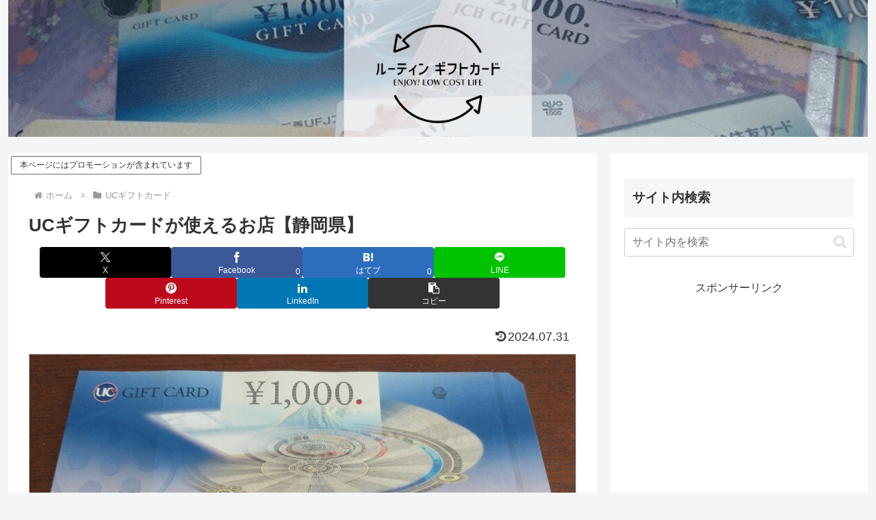

--- FILE ---
content_type: text/html; charset=utf-8
request_url: https://www.google.com/recaptcha/api2/anchor?ar=1&k=6LdV5PcoAAAAAFPe_wBLLJq3CiVoZ2DHMlL2X6SA&co=aHR0cHM6Ly9naWZ0Y2FyZC5lbmpveS1sY2wuY29tOjQ0Mw..&hl=en&v=N67nZn4AqZkNcbeMu4prBgzg&size=invisible&anchor-ms=20000&execute-ms=30000&cb=ac2wjeyrz9s6
body_size: 48925
content:
<!DOCTYPE HTML><html dir="ltr" lang="en"><head><meta http-equiv="Content-Type" content="text/html; charset=UTF-8">
<meta http-equiv="X-UA-Compatible" content="IE=edge">
<title>reCAPTCHA</title>
<style type="text/css">
/* cyrillic-ext */
@font-face {
  font-family: 'Roboto';
  font-style: normal;
  font-weight: 400;
  font-stretch: 100%;
  src: url(//fonts.gstatic.com/s/roboto/v48/KFO7CnqEu92Fr1ME7kSn66aGLdTylUAMa3GUBHMdazTgWw.woff2) format('woff2');
  unicode-range: U+0460-052F, U+1C80-1C8A, U+20B4, U+2DE0-2DFF, U+A640-A69F, U+FE2E-FE2F;
}
/* cyrillic */
@font-face {
  font-family: 'Roboto';
  font-style: normal;
  font-weight: 400;
  font-stretch: 100%;
  src: url(//fonts.gstatic.com/s/roboto/v48/KFO7CnqEu92Fr1ME7kSn66aGLdTylUAMa3iUBHMdazTgWw.woff2) format('woff2');
  unicode-range: U+0301, U+0400-045F, U+0490-0491, U+04B0-04B1, U+2116;
}
/* greek-ext */
@font-face {
  font-family: 'Roboto';
  font-style: normal;
  font-weight: 400;
  font-stretch: 100%;
  src: url(//fonts.gstatic.com/s/roboto/v48/KFO7CnqEu92Fr1ME7kSn66aGLdTylUAMa3CUBHMdazTgWw.woff2) format('woff2');
  unicode-range: U+1F00-1FFF;
}
/* greek */
@font-face {
  font-family: 'Roboto';
  font-style: normal;
  font-weight: 400;
  font-stretch: 100%;
  src: url(//fonts.gstatic.com/s/roboto/v48/KFO7CnqEu92Fr1ME7kSn66aGLdTylUAMa3-UBHMdazTgWw.woff2) format('woff2');
  unicode-range: U+0370-0377, U+037A-037F, U+0384-038A, U+038C, U+038E-03A1, U+03A3-03FF;
}
/* math */
@font-face {
  font-family: 'Roboto';
  font-style: normal;
  font-weight: 400;
  font-stretch: 100%;
  src: url(//fonts.gstatic.com/s/roboto/v48/KFO7CnqEu92Fr1ME7kSn66aGLdTylUAMawCUBHMdazTgWw.woff2) format('woff2');
  unicode-range: U+0302-0303, U+0305, U+0307-0308, U+0310, U+0312, U+0315, U+031A, U+0326-0327, U+032C, U+032F-0330, U+0332-0333, U+0338, U+033A, U+0346, U+034D, U+0391-03A1, U+03A3-03A9, U+03B1-03C9, U+03D1, U+03D5-03D6, U+03F0-03F1, U+03F4-03F5, U+2016-2017, U+2034-2038, U+203C, U+2040, U+2043, U+2047, U+2050, U+2057, U+205F, U+2070-2071, U+2074-208E, U+2090-209C, U+20D0-20DC, U+20E1, U+20E5-20EF, U+2100-2112, U+2114-2115, U+2117-2121, U+2123-214F, U+2190, U+2192, U+2194-21AE, U+21B0-21E5, U+21F1-21F2, U+21F4-2211, U+2213-2214, U+2216-22FF, U+2308-230B, U+2310, U+2319, U+231C-2321, U+2336-237A, U+237C, U+2395, U+239B-23B7, U+23D0, U+23DC-23E1, U+2474-2475, U+25AF, U+25B3, U+25B7, U+25BD, U+25C1, U+25CA, U+25CC, U+25FB, U+266D-266F, U+27C0-27FF, U+2900-2AFF, U+2B0E-2B11, U+2B30-2B4C, U+2BFE, U+3030, U+FF5B, U+FF5D, U+1D400-1D7FF, U+1EE00-1EEFF;
}
/* symbols */
@font-face {
  font-family: 'Roboto';
  font-style: normal;
  font-weight: 400;
  font-stretch: 100%;
  src: url(//fonts.gstatic.com/s/roboto/v48/KFO7CnqEu92Fr1ME7kSn66aGLdTylUAMaxKUBHMdazTgWw.woff2) format('woff2');
  unicode-range: U+0001-000C, U+000E-001F, U+007F-009F, U+20DD-20E0, U+20E2-20E4, U+2150-218F, U+2190, U+2192, U+2194-2199, U+21AF, U+21E6-21F0, U+21F3, U+2218-2219, U+2299, U+22C4-22C6, U+2300-243F, U+2440-244A, U+2460-24FF, U+25A0-27BF, U+2800-28FF, U+2921-2922, U+2981, U+29BF, U+29EB, U+2B00-2BFF, U+4DC0-4DFF, U+FFF9-FFFB, U+10140-1018E, U+10190-1019C, U+101A0, U+101D0-101FD, U+102E0-102FB, U+10E60-10E7E, U+1D2C0-1D2D3, U+1D2E0-1D37F, U+1F000-1F0FF, U+1F100-1F1AD, U+1F1E6-1F1FF, U+1F30D-1F30F, U+1F315, U+1F31C, U+1F31E, U+1F320-1F32C, U+1F336, U+1F378, U+1F37D, U+1F382, U+1F393-1F39F, U+1F3A7-1F3A8, U+1F3AC-1F3AF, U+1F3C2, U+1F3C4-1F3C6, U+1F3CA-1F3CE, U+1F3D4-1F3E0, U+1F3ED, U+1F3F1-1F3F3, U+1F3F5-1F3F7, U+1F408, U+1F415, U+1F41F, U+1F426, U+1F43F, U+1F441-1F442, U+1F444, U+1F446-1F449, U+1F44C-1F44E, U+1F453, U+1F46A, U+1F47D, U+1F4A3, U+1F4B0, U+1F4B3, U+1F4B9, U+1F4BB, U+1F4BF, U+1F4C8-1F4CB, U+1F4D6, U+1F4DA, U+1F4DF, U+1F4E3-1F4E6, U+1F4EA-1F4ED, U+1F4F7, U+1F4F9-1F4FB, U+1F4FD-1F4FE, U+1F503, U+1F507-1F50B, U+1F50D, U+1F512-1F513, U+1F53E-1F54A, U+1F54F-1F5FA, U+1F610, U+1F650-1F67F, U+1F687, U+1F68D, U+1F691, U+1F694, U+1F698, U+1F6AD, U+1F6B2, U+1F6B9-1F6BA, U+1F6BC, U+1F6C6-1F6CF, U+1F6D3-1F6D7, U+1F6E0-1F6EA, U+1F6F0-1F6F3, U+1F6F7-1F6FC, U+1F700-1F7FF, U+1F800-1F80B, U+1F810-1F847, U+1F850-1F859, U+1F860-1F887, U+1F890-1F8AD, U+1F8B0-1F8BB, U+1F8C0-1F8C1, U+1F900-1F90B, U+1F93B, U+1F946, U+1F984, U+1F996, U+1F9E9, U+1FA00-1FA6F, U+1FA70-1FA7C, U+1FA80-1FA89, U+1FA8F-1FAC6, U+1FACE-1FADC, U+1FADF-1FAE9, U+1FAF0-1FAF8, U+1FB00-1FBFF;
}
/* vietnamese */
@font-face {
  font-family: 'Roboto';
  font-style: normal;
  font-weight: 400;
  font-stretch: 100%;
  src: url(//fonts.gstatic.com/s/roboto/v48/KFO7CnqEu92Fr1ME7kSn66aGLdTylUAMa3OUBHMdazTgWw.woff2) format('woff2');
  unicode-range: U+0102-0103, U+0110-0111, U+0128-0129, U+0168-0169, U+01A0-01A1, U+01AF-01B0, U+0300-0301, U+0303-0304, U+0308-0309, U+0323, U+0329, U+1EA0-1EF9, U+20AB;
}
/* latin-ext */
@font-face {
  font-family: 'Roboto';
  font-style: normal;
  font-weight: 400;
  font-stretch: 100%;
  src: url(//fonts.gstatic.com/s/roboto/v48/KFO7CnqEu92Fr1ME7kSn66aGLdTylUAMa3KUBHMdazTgWw.woff2) format('woff2');
  unicode-range: U+0100-02BA, U+02BD-02C5, U+02C7-02CC, U+02CE-02D7, U+02DD-02FF, U+0304, U+0308, U+0329, U+1D00-1DBF, U+1E00-1E9F, U+1EF2-1EFF, U+2020, U+20A0-20AB, U+20AD-20C0, U+2113, U+2C60-2C7F, U+A720-A7FF;
}
/* latin */
@font-face {
  font-family: 'Roboto';
  font-style: normal;
  font-weight: 400;
  font-stretch: 100%;
  src: url(//fonts.gstatic.com/s/roboto/v48/KFO7CnqEu92Fr1ME7kSn66aGLdTylUAMa3yUBHMdazQ.woff2) format('woff2');
  unicode-range: U+0000-00FF, U+0131, U+0152-0153, U+02BB-02BC, U+02C6, U+02DA, U+02DC, U+0304, U+0308, U+0329, U+2000-206F, U+20AC, U+2122, U+2191, U+2193, U+2212, U+2215, U+FEFF, U+FFFD;
}
/* cyrillic-ext */
@font-face {
  font-family: 'Roboto';
  font-style: normal;
  font-weight: 500;
  font-stretch: 100%;
  src: url(//fonts.gstatic.com/s/roboto/v48/KFO7CnqEu92Fr1ME7kSn66aGLdTylUAMa3GUBHMdazTgWw.woff2) format('woff2');
  unicode-range: U+0460-052F, U+1C80-1C8A, U+20B4, U+2DE0-2DFF, U+A640-A69F, U+FE2E-FE2F;
}
/* cyrillic */
@font-face {
  font-family: 'Roboto';
  font-style: normal;
  font-weight: 500;
  font-stretch: 100%;
  src: url(//fonts.gstatic.com/s/roboto/v48/KFO7CnqEu92Fr1ME7kSn66aGLdTylUAMa3iUBHMdazTgWw.woff2) format('woff2');
  unicode-range: U+0301, U+0400-045F, U+0490-0491, U+04B0-04B1, U+2116;
}
/* greek-ext */
@font-face {
  font-family: 'Roboto';
  font-style: normal;
  font-weight: 500;
  font-stretch: 100%;
  src: url(//fonts.gstatic.com/s/roboto/v48/KFO7CnqEu92Fr1ME7kSn66aGLdTylUAMa3CUBHMdazTgWw.woff2) format('woff2');
  unicode-range: U+1F00-1FFF;
}
/* greek */
@font-face {
  font-family: 'Roboto';
  font-style: normal;
  font-weight: 500;
  font-stretch: 100%;
  src: url(//fonts.gstatic.com/s/roboto/v48/KFO7CnqEu92Fr1ME7kSn66aGLdTylUAMa3-UBHMdazTgWw.woff2) format('woff2');
  unicode-range: U+0370-0377, U+037A-037F, U+0384-038A, U+038C, U+038E-03A1, U+03A3-03FF;
}
/* math */
@font-face {
  font-family: 'Roboto';
  font-style: normal;
  font-weight: 500;
  font-stretch: 100%;
  src: url(//fonts.gstatic.com/s/roboto/v48/KFO7CnqEu92Fr1ME7kSn66aGLdTylUAMawCUBHMdazTgWw.woff2) format('woff2');
  unicode-range: U+0302-0303, U+0305, U+0307-0308, U+0310, U+0312, U+0315, U+031A, U+0326-0327, U+032C, U+032F-0330, U+0332-0333, U+0338, U+033A, U+0346, U+034D, U+0391-03A1, U+03A3-03A9, U+03B1-03C9, U+03D1, U+03D5-03D6, U+03F0-03F1, U+03F4-03F5, U+2016-2017, U+2034-2038, U+203C, U+2040, U+2043, U+2047, U+2050, U+2057, U+205F, U+2070-2071, U+2074-208E, U+2090-209C, U+20D0-20DC, U+20E1, U+20E5-20EF, U+2100-2112, U+2114-2115, U+2117-2121, U+2123-214F, U+2190, U+2192, U+2194-21AE, U+21B0-21E5, U+21F1-21F2, U+21F4-2211, U+2213-2214, U+2216-22FF, U+2308-230B, U+2310, U+2319, U+231C-2321, U+2336-237A, U+237C, U+2395, U+239B-23B7, U+23D0, U+23DC-23E1, U+2474-2475, U+25AF, U+25B3, U+25B7, U+25BD, U+25C1, U+25CA, U+25CC, U+25FB, U+266D-266F, U+27C0-27FF, U+2900-2AFF, U+2B0E-2B11, U+2B30-2B4C, U+2BFE, U+3030, U+FF5B, U+FF5D, U+1D400-1D7FF, U+1EE00-1EEFF;
}
/* symbols */
@font-face {
  font-family: 'Roboto';
  font-style: normal;
  font-weight: 500;
  font-stretch: 100%;
  src: url(//fonts.gstatic.com/s/roboto/v48/KFO7CnqEu92Fr1ME7kSn66aGLdTylUAMaxKUBHMdazTgWw.woff2) format('woff2');
  unicode-range: U+0001-000C, U+000E-001F, U+007F-009F, U+20DD-20E0, U+20E2-20E4, U+2150-218F, U+2190, U+2192, U+2194-2199, U+21AF, U+21E6-21F0, U+21F3, U+2218-2219, U+2299, U+22C4-22C6, U+2300-243F, U+2440-244A, U+2460-24FF, U+25A0-27BF, U+2800-28FF, U+2921-2922, U+2981, U+29BF, U+29EB, U+2B00-2BFF, U+4DC0-4DFF, U+FFF9-FFFB, U+10140-1018E, U+10190-1019C, U+101A0, U+101D0-101FD, U+102E0-102FB, U+10E60-10E7E, U+1D2C0-1D2D3, U+1D2E0-1D37F, U+1F000-1F0FF, U+1F100-1F1AD, U+1F1E6-1F1FF, U+1F30D-1F30F, U+1F315, U+1F31C, U+1F31E, U+1F320-1F32C, U+1F336, U+1F378, U+1F37D, U+1F382, U+1F393-1F39F, U+1F3A7-1F3A8, U+1F3AC-1F3AF, U+1F3C2, U+1F3C4-1F3C6, U+1F3CA-1F3CE, U+1F3D4-1F3E0, U+1F3ED, U+1F3F1-1F3F3, U+1F3F5-1F3F7, U+1F408, U+1F415, U+1F41F, U+1F426, U+1F43F, U+1F441-1F442, U+1F444, U+1F446-1F449, U+1F44C-1F44E, U+1F453, U+1F46A, U+1F47D, U+1F4A3, U+1F4B0, U+1F4B3, U+1F4B9, U+1F4BB, U+1F4BF, U+1F4C8-1F4CB, U+1F4D6, U+1F4DA, U+1F4DF, U+1F4E3-1F4E6, U+1F4EA-1F4ED, U+1F4F7, U+1F4F9-1F4FB, U+1F4FD-1F4FE, U+1F503, U+1F507-1F50B, U+1F50D, U+1F512-1F513, U+1F53E-1F54A, U+1F54F-1F5FA, U+1F610, U+1F650-1F67F, U+1F687, U+1F68D, U+1F691, U+1F694, U+1F698, U+1F6AD, U+1F6B2, U+1F6B9-1F6BA, U+1F6BC, U+1F6C6-1F6CF, U+1F6D3-1F6D7, U+1F6E0-1F6EA, U+1F6F0-1F6F3, U+1F6F7-1F6FC, U+1F700-1F7FF, U+1F800-1F80B, U+1F810-1F847, U+1F850-1F859, U+1F860-1F887, U+1F890-1F8AD, U+1F8B0-1F8BB, U+1F8C0-1F8C1, U+1F900-1F90B, U+1F93B, U+1F946, U+1F984, U+1F996, U+1F9E9, U+1FA00-1FA6F, U+1FA70-1FA7C, U+1FA80-1FA89, U+1FA8F-1FAC6, U+1FACE-1FADC, U+1FADF-1FAE9, U+1FAF0-1FAF8, U+1FB00-1FBFF;
}
/* vietnamese */
@font-face {
  font-family: 'Roboto';
  font-style: normal;
  font-weight: 500;
  font-stretch: 100%;
  src: url(//fonts.gstatic.com/s/roboto/v48/KFO7CnqEu92Fr1ME7kSn66aGLdTylUAMa3OUBHMdazTgWw.woff2) format('woff2');
  unicode-range: U+0102-0103, U+0110-0111, U+0128-0129, U+0168-0169, U+01A0-01A1, U+01AF-01B0, U+0300-0301, U+0303-0304, U+0308-0309, U+0323, U+0329, U+1EA0-1EF9, U+20AB;
}
/* latin-ext */
@font-face {
  font-family: 'Roboto';
  font-style: normal;
  font-weight: 500;
  font-stretch: 100%;
  src: url(//fonts.gstatic.com/s/roboto/v48/KFO7CnqEu92Fr1ME7kSn66aGLdTylUAMa3KUBHMdazTgWw.woff2) format('woff2');
  unicode-range: U+0100-02BA, U+02BD-02C5, U+02C7-02CC, U+02CE-02D7, U+02DD-02FF, U+0304, U+0308, U+0329, U+1D00-1DBF, U+1E00-1E9F, U+1EF2-1EFF, U+2020, U+20A0-20AB, U+20AD-20C0, U+2113, U+2C60-2C7F, U+A720-A7FF;
}
/* latin */
@font-face {
  font-family: 'Roboto';
  font-style: normal;
  font-weight: 500;
  font-stretch: 100%;
  src: url(//fonts.gstatic.com/s/roboto/v48/KFO7CnqEu92Fr1ME7kSn66aGLdTylUAMa3yUBHMdazQ.woff2) format('woff2');
  unicode-range: U+0000-00FF, U+0131, U+0152-0153, U+02BB-02BC, U+02C6, U+02DA, U+02DC, U+0304, U+0308, U+0329, U+2000-206F, U+20AC, U+2122, U+2191, U+2193, U+2212, U+2215, U+FEFF, U+FFFD;
}
/* cyrillic-ext */
@font-face {
  font-family: 'Roboto';
  font-style: normal;
  font-weight: 900;
  font-stretch: 100%;
  src: url(//fonts.gstatic.com/s/roboto/v48/KFO7CnqEu92Fr1ME7kSn66aGLdTylUAMa3GUBHMdazTgWw.woff2) format('woff2');
  unicode-range: U+0460-052F, U+1C80-1C8A, U+20B4, U+2DE0-2DFF, U+A640-A69F, U+FE2E-FE2F;
}
/* cyrillic */
@font-face {
  font-family: 'Roboto';
  font-style: normal;
  font-weight: 900;
  font-stretch: 100%;
  src: url(//fonts.gstatic.com/s/roboto/v48/KFO7CnqEu92Fr1ME7kSn66aGLdTylUAMa3iUBHMdazTgWw.woff2) format('woff2');
  unicode-range: U+0301, U+0400-045F, U+0490-0491, U+04B0-04B1, U+2116;
}
/* greek-ext */
@font-face {
  font-family: 'Roboto';
  font-style: normal;
  font-weight: 900;
  font-stretch: 100%;
  src: url(//fonts.gstatic.com/s/roboto/v48/KFO7CnqEu92Fr1ME7kSn66aGLdTylUAMa3CUBHMdazTgWw.woff2) format('woff2');
  unicode-range: U+1F00-1FFF;
}
/* greek */
@font-face {
  font-family: 'Roboto';
  font-style: normal;
  font-weight: 900;
  font-stretch: 100%;
  src: url(//fonts.gstatic.com/s/roboto/v48/KFO7CnqEu92Fr1ME7kSn66aGLdTylUAMa3-UBHMdazTgWw.woff2) format('woff2');
  unicode-range: U+0370-0377, U+037A-037F, U+0384-038A, U+038C, U+038E-03A1, U+03A3-03FF;
}
/* math */
@font-face {
  font-family: 'Roboto';
  font-style: normal;
  font-weight: 900;
  font-stretch: 100%;
  src: url(//fonts.gstatic.com/s/roboto/v48/KFO7CnqEu92Fr1ME7kSn66aGLdTylUAMawCUBHMdazTgWw.woff2) format('woff2');
  unicode-range: U+0302-0303, U+0305, U+0307-0308, U+0310, U+0312, U+0315, U+031A, U+0326-0327, U+032C, U+032F-0330, U+0332-0333, U+0338, U+033A, U+0346, U+034D, U+0391-03A1, U+03A3-03A9, U+03B1-03C9, U+03D1, U+03D5-03D6, U+03F0-03F1, U+03F4-03F5, U+2016-2017, U+2034-2038, U+203C, U+2040, U+2043, U+2047, U+2050, U+2057, U+205F, U+2070-2071, U+2074-208E, U+2090-209C, U+20D0-20DC, U+20E1, U+20E5-20EF, U+2100-2112, U+2114-2115, U+2117-2121, U+2123-214F, U+2190, U+2192, U+2194-21AE, U+21B0-21E5, U+21F1-21F2, U+21F4-2211, U+2213-2214, U+2216-22FF, U+2308-230B, U+2310, U+2319, U+231C-2321, U+2336-237A, U+237C, U+2395, U+239B-23B7, U+23D0, U+23DC-23E1, U+2474-2475, U+25AF, U+25B3, U+25B7, U+25BD, U+25C1, U+25CA, U+25CC, U+25FB, U+266D-266F, U+27C0-27FF, U+2900-2AFF, U+2B0E-2B11, U+2B30-2B4C, U+2BFE, U+3030, U+FF5B, U+FF5D, U+1D400-1D7FF, U+1EE00-1EEFF;
}
/* symbols */
@font-face {
  font-family: 'Roboto';
  font-style: normal;
  font-weight: 900;
  font-stretch: 100%;
  src: url(//fonts.gstatic.com/s/roboto/v48/KFO7CnqEu92Fr1ME7kSn66aGLdTylUAMaxKUBHMdazTgWw.woff2) format('woff2');
  unicode-range: U+0001-000C, U+000E-001F, U+007F-009F, U+20DD-20E0, U+20E2-20E4, U+2150-218F, U+2190, U+2192, U+2194-2199, U+21AF, U+21E6-21F0, U+21F3, U+2218-2219, U+2299, U+22C4-22C6, U+2300-243F, U+2440-244A, U+2460-24FF, U+25A0-27BF, U+2800-28FF, U+2921-2922, U+2981, U+29BF, U+29EB, U+2B00-2BFF, U+4DC0-4DFF, U+FFF9-FFFB, U+10140-1018E, U+10190-1019C, U+101A0, U+101D0-101FD, U+102E0-102FB, U+10E60-10E7E, U+1D2C0-1D2D3, U+1D2E0-1D37F, U+1F000-1F0FF, U+1F100-1F1AD, U+1F1E6-1F1FF, U+1F30D-1F30F, U+1F315, U+1F31C, U+1F31E, U+1F320-1F32C, U+1F336, U+1F378, U+1F37D, U+1F382, U+1F393-1F39F, U+1F3A7-1F3A8, U+1F3AC-1F3AF, U+1F3C2, U+1F3C4-1F3C6, U+1F3CA-1F3CE, U+1F3D4-1F3E0, U+1F3ED, U+1F3F1-1F3F3, U+1F3F5-1F3F7, U+1F408, U+1F415, U+1F41F, U+1F426, U+1F43F, U+1F441-1F442, U+1F444, U+1F446-1F449, U+1F44C-1F44E, U+1F453, U+1F46A, U+1F47D, U+1F4A3, U+1F4B0, U+1F4B3, U+1F4B9, U+1F4BB, U+1F4BF, U+1F4C8-1F4CB, U+1F4D6, U+1F4DA, U+1F4DF, U+1F4E3-1F4E6, U+1F4EA-1F4ED, U+1F4F7, U+1F4F9-1F4FB, U+1F4FD-1F4FE, U+1F503, U+1F507-1F50B, U+1F50D, U+1F512-1F513, U+1F53E-1F54A, U+1F54F-1F5FA, U+1F610, U+1F650-1F67F, U+1F687, U+1F68D, U+1F691, U+1F694, U+1F698, U+1F6AD, U+1F6B2, U+1F6B9-1F6BA, U+1F6BC, U+1F6C6-1F6CF, U+1F6D3-1F6D7, U+1F6E0-1F6EA, U+1F6F0-1F6F3, U+1F6F7-1F6FC, U+1F700-1F7FF, U+1F800-1F80B, U+1F810-1F847, U+1F850-1F859, U+1F860-1F887, U+1F890-1F8AD, U+1F8B0-1F8BB, U+1F8C0-1F8C1, U+1F900-1F90B, U+1F93B, U+1F946, U+1F984, U+1F996, U+1F9E9, U+1FA00-1FA6F, U+1FA70-1FA7C, U+1FA80-1FA89, U+1FA8F-1FAC6, U+1FACE-1FADC, U+1FADF-1FAE9, U+1FAF0-1FAF8, U+1FB00-1FBFF;
}
/* vietnamese */
@font-face {
  font-family: 'Roboto';
  font-style: normal;
  font-weight: 900;
  font-stretch: 100%;
  src: url(//fonts.gstatic.com/s/roboto/v48/KFO7CnqEu92Fr1ME7kSn66aGLdTylUAMa3OUBHMdazTgWw.woff2) format('woff2');
  unicode-range: U+0102-0103, U+0110-0111, U+0128-0129, U+0168-0169, U+01A0-01A1, U+01AF-01B0, U+0300-0301, U+0303-0304, U+0308-0309, U+0323, U+0329, U+1EA0-1EF9, U+20AB;
}
/* latin-ext */
@font-face {
  font-family: 'Roboto';
  font-style: normal;
  font-weight: 900;
  font-stretch: 100%;
  src: url(//fonts.gstatic.com/s/roboto/v48/KFO7CnqEu92Fr1ME7kSn66aGLdTylUAMa3KUBHMdazTgWw.woff2) format('woff2');
  unicode-range: U+0100-02BA, U+02BD-02C5, U+02C7-02CC, U+02CE-02D7, U+02DD-02FF, U+0304, U+0308, U+0329, U+1D00-1DBF, U+1E00-1E9F, U+1EF2-1EFF, U+2020, U+20A0-20AB, U+20AD-20C0, U+2113, U+2C60-2C7F, U+A720-A7FF;
}
/* latin */
@font-face {
  font-family: 'Roboto';
  font-style: normal;
  font-weight: 900;
  font-stretch: 100%;
  src: url(//fonts.gstatic.com/s/roboto/v48/KFO7CnqEu92Fr1ME7kSn66aGLdTylUAMa3yUBHMdazQ.woff2) format('woff2');
  unicode-range: U+0000-00FF, U+0131, U+0152-0153, U+02BB-02BC, U+02C6, U+02DA, U+02DC, U+0304, U+0308, U+0329, U+2000-206F, U+20AC, U+2122, U+2191, U+2193, U+2212, U+2215, U+FEFF, U+FFFD;
}

</style>
<link rel="stylesheet" type="text/css" href="https://www.gstatic.com/recaptcha/releases/N67nZn4AqZkNcbeMu4prBgzg/styles__ltr.css">
<script nonce="gdQA3k5P6dapMxZTnYoHxw" type="text/javascript">window['__recaptcha_api'] = 'https://www.google.com/recaptcha/api2/';</script>
<script type="text/javascript" src="https://www.gstatic.com/recaptcha/releases/N67nZn4AqZkNcbeMu4prBgzg/recaptcha__en.js" nonce="gdQA3k5P6dapMxZTnYoHxw">
      
    </script></head>
<body><div id="rc-anchor-alert" class="rc-anchor-alert"></div>
<input type="hidden" id="recaptcha-token" value="[base64]">
<script type="text/javascript" nonce="gdQA3k5P6dapMxZTnYoHxw">
      recaptcha.anchor.Main.init("[\x22ainput\x22,[\x22bgdata\x22,\x22\x22,\[base64]/[base64]/[base64]/[base64]/[base64]/[base64]/KGcoTywyNTMsTy5PKSxVRyhPLEMpKTpnKE8sMjUzLEMpLE8pKSxsKSksTykpfSxieT1mdW5jdGlvbihDLE8sdSxsKXtmb3IobD0odT1SKEMpLDApO08+MDtPLS0pbD1sPDw4fFooQyk7ZyhDLHUsbCl9LFVHPWZ1bmN0aW9uKEMsTyl7Qy5pLmxlbmd0aD4xMDQ/[base64]/[base64]/[base64]/[base64]/[base64]/[base64]/[base64]\\u003d\x22,\[base64]\x22,\[base64]/[base64]/w5A1w4DDmcOyw57CtVDChMO5w7Q0EB7DlMOYdSJ4AcKkw68lw7caBxROwrMXwqJGVgrDmwMkFsKNG8OXacKZwo88w64SwpvDs2ZoQFLDsUcfw5BzEyhvGsKfw6bDpjkJamTCt1/CsMOlB8O2w7DDlMOQUjAVPT9aVxXDlGXCiFvDmwk5w7tEw4ZWwptDXj4ZP8K/WApkw6RIEjDChcKRG3bCosO2YsKrZMOkwqjCp8Kyw4M6w5dDwpEOa8OiUcKBw73DoMOuwqwnCcKew4hQwrXCucOUIcOmwrNcwqseQWNyCggJwp3CpcKOacK5w5Y3w67DnMKOEsO3w4rCnTbCmTfDtxsAwpEmHcO5wrPDs8K/w5XDqBLDhhw/E8KLfQVKw7DDh8KvbMO6w5Zpw7JTwqXDiXbDhMO1H8OcW3JQwqZ+w78XR3wMwqxxw4vCpgc6w6tIYsOCwpLDt8Okwp5IZ8O+QQJlwp8lfMOAw5PDhznDnH0tAj1ZwrQYwqXDucKrw4XDqcKNw7TDscKdZMOlwp/DrkIQBcKCUcKxwrFyw5bDrMOyfFjDpcOiDBXCusOAbMOwBQBPw73Cgj/[base64]/DvMOfAMKfw6PDvBzCvHvCh11Aw57CmcKZeE7DmBgUbS/DtsORTMO0BlLDmxPDv8KqeMKePsO0w5zDjGsqwp3DisOpOicWw7XDkCnCoUh/[base64]/EcOaw5LCuHLCvDTCtsKPZTE3aGPDjnkjHcKFPTJ2GcKZFcKkQFoEDlM9TsK/w44pw7dAw5PDtcOjFcOvwqEyw7zDu0VXw7NrUMK8w7tlRT4Vw64CZcONw5R6PsKpwpXDv8O7w40YwpJtwrtld1oxHsOswoYmNsKBwofCucKsw4x9MMKJCzcjwoobZMKTw6zDiyIPw4jDnVMOwoJFwpfDtsO/wrXCvcKsw6XDjghtwoTCnRErLgDCq8Kkw4MNDU1sKGLCixrCmFF8wothwrvDn3t+wqPCrSjDsHDCucK9RCTDtWPDpCs5KTDCjsK0F1Vow53CoVzCmy/CplVpwoXCi8Ocwr/DmW9xw6cOEMO7D8OSwoLDm8OCX8O9FsKTwq/DrsKZAcK+IMOGL8OuwoTCoMK7w4cPwpDDly9nwr9Bwr8HwrkcwrzDjgvDjinCkcOBwrTCsjxIwr7DvsKlC0NhwpDCpFXCiDbDvmbDs3ZFwrwGw65Zw6AuFTxrGnhdDcOwAMOGwqoLw43CtUFdMTcPw5HCtsOYHsKFQWkiwpvDr8K7w7/DtMOrwokMw4XDkcOhBcKZw7/CpMOOaxQ4w6rCh3TCvhvChU/CtznCgmnCn1gBX388wqtdwpDDiWRiwozCvMO2wpzDjsOXwrkCwpM+McOPwqdwJ3Yuw75RGsOjwotzw70mKEYOw7AjcyPCqsOFEgJswo/DlQDDnsKwwqPCiMK/wpTDhcKIIsKrcMK/wowPKTNEKA/CscKZYsOEacKRAcKWwqDDsBTCjA3DnnB3SGheNcKaeBfCgSLDiHbDmcOzFsOxBcObwok/UXvDlcO8w6vDh8KOKcKkwpBsw6TDpWTChgRxFnxSwqfDhMOjw5/[base64]/DSnDvMKEw6hew7bCs2LDlgDCrcKcKzUFW8KXbMKQwp3Dt8KUQ8OrdmlyLCAewoLCv3TCjsOpwpDDqMOkDMKYVFbCtxEkw6HCu8OBw7TDmcO1GhzCpHUPwpHCkcKhw69VVB/CnnExw4pew6bDuiZ2Y8OBfjPDpsK1wrB9cy9RasKdwrAqw5DCiMOTwpw5woXCmnQ0w7BYNcO7Q8ORwo5Ow7LCgMK7wrzCimZuDCHDhglfHsOCw43Do00+dsORP8KKwo/CuWZWKw3DqMKrISXDnDUnCMKfw5PDr8KTMEnCuG/DgsKHc8OwXlDDtMO4bMOPwrrCrEdTw6/Ch8KZf8KoZcKUw7zCgBwMdRHDgl7CshdNw40/w7vCgsKGFcKJa8K8woAUJXQowqjCqsKgw7PCiMOrwrB6KRpbGcOUKMOqwp51cg5Ywo53w6DDhMO1w5Aywq3Dpwh9w4zCvEUUw6vDu8OiL0PDu8OMwrZmw7nDhhLCgCDDl8KfwpJ0wpPClR/DiMODw5hYa8OkCFDDmsK+w7d8DcKkPcKOwp5Mw4gIKsKbw5Vww7EuUQvCsiFOwq91PWbDmjNvZR3CrhXDg3gRwq0Uw5DDrEZZaMO8WsK6AALCmsOnwo3Ckxciwr7Du8O1X8OBEcOQJQYcwrLCpMKTQsK6wrQAwok2w6LCrBPDthJ/[base64]/[base64]/Dk8K9K8KiJsKnSMOsw4Y/w5LCu8OXKsO2wqPCt8OuC0Rqwr0iwpXCmsOsdcOfw7hUwrnDncOUwqMpW0bDjcKRd8OqMcO7aWEDw4Z7aiwCwrTDgcKjwqFmRsKDEcOULsKjwoPDuW/DiWJ8w5zDlsOpw5LDsQXCi2kDw5A3SGDCmnd1WcOjw4VSw6DDqcKTYRA8V8OhI8OXwr7DnsKVw6LCqcO9CSHDmcOMSsK6w7nDnxTCgMKBWEtIwqM8wrLDusKmw5pyFcKycQrDr8K/[base64]/WsKww690ITJCVFDDl8KBwqrCgsOiw4tUfjAKwp3CjyjCtjvDhsOywoAhS8OwRGxMwpxRMMKLwo4dFsO/wo0nwrDDrQ7CocO1DMKYd8K3BcKQVcKYRcOwwpAXGBDDrzDDsxomw4RswoAbMFcmPMKvOsOTOcKQbsOESsOmwq/Ck3/Ck8K8w7c8CMO6cMK7wp48JsK/csOqwq/DnUMVwpIkT2TDv8K0X8KKIsOjwrYEw4zDssO9FyBsQcKDFcO9cMKjFi5fbcKCw6jCsEzDusOiwo1tF8KeOlAURsOjwrrCp8OCXcORw7AZLcOtw4IZUlfDr1DDucKiwqJzaMOxw4sfCyhnwogHKcOPHcOqw4oRRsK2NRcMwpHCo8Kkwod0w4nDmMK/[base64]/DpiHDr28FKMO2w7ccRcOPKj06HzJwIyzCrFEeI8OHEMO1wqQeBG4Gwp1iwpXCnVsBDMKKV8KPZj3Dg2tKcsOzw77CtsONY8Odw7dVw4DDrX5IHQhpCMOMMgHCocOkw5FYMcOuwrxvOkYWwoPDtMOMwrHCrMKdFMKXwp10QcKXw7/CnzTCjsKQCMKow4Exw4TDgxQrYTTCoMK3MmhBMcOAXzthOD7DhAbCr8O9w7fDtwY8MzpzEQPCkMO7bMKFSBA/[base64]/CicOCwrfCqjzCt8K1wpMxBMOQwoFlSMKtSMOiLsOmI1PDpzLDr8KzE17Dh8KtAng6VcK5CgVETsO+DCHDrsOow5Yrw5LCrsKXwr0xwr4AwpzDvyvDo0rDtcKPBMKRVgnCrsKpVHbCrsKPcsOFw5E/w784dG4Hw4YbOQLCmcK7w5XDoAFUwqxEZ8KNH8OMK8Kwwp4RBHRWw6XDh8KUMMOjw4zCo8OUPBB+UMOTw7/DpcKuwqzDh8KYNhvDlcO9w7fDsFXDowvCnRM5FX7DgsOgwoJaIsOkw5kFOMONe8KRw7UHcTDCjyrCr1/Dj1LDlMOYNTDDnBw2w6LDrTrDo8OIB2gcwozCksO5wqYJw41vTl4raxVfdcKRw79sw5w6w5vDlSdIw5Qnw7I6w5ofwqvDl8K5ScORRkJGA8Oyw4ZKPcOdw6fDu8Odw5UYBMO9w6o2BFtBdsK/dRrCoMKjwrc2wocBw6fCvsOZAMKgM2jDu8Oow6sRb8O+cRx3IMOLSgMGFllhVcOEcAnDgE3CnFhrVm7DsnEYwopVwrZ1w4rCv8KjwoDCscKEX8OHA0HDgwzDqxF6esK/FsO5ECkAwrHCuDd+J8OPw7FnwpN1wq1twpQ+w4HDq8O5UMKuSMOvR1Y8wrROw4sdw7TDl1IDNnLCsH1FJFBjw65/LDUBwopYYwzDq8KfPQQ4C2Zsw6XCvTJCZcOkw4UHw5nCusOcSA9jw4fDj2Rqw6cYRQnCvHAxL8OZw7s0w6LDqcOmCcOoExrCukM6wpXDr8OYfUcAw6HCiG5Uw4LCnnDCsMKjwosXJMOTwo1IWcOPFRfDrwBRwrpXwr87wqvClDjDtMKJP0/DjQvCmhjDphnDn3NgwrJmfXzCmDnDuVcON8KXw6bDtsKFBVnDpU4jw6HDlsO8wohPMm/DvsKTRMKMAcOrwq1nFUrCmcKySDjDgMKqI3trTMOVw7nCnAzDkcKjw6LCnGPCoBcaw7DDusKMXcK5wqbCpMK9w67CpHTDg0gnMsOeC03DlnzCk08JAMOdABYCw5NsMjdYD8Orw5bCoMKQZMOpw43Dh3hHwpoMwqfDlRzDu8Kfw5lnwoXDvU/DljrDphpXRMK+fFzCjCrCjCjCrcO7wr4cw5/CnMOIBCzDrzpbw4VDVMK5MkbDv24DRGnDpcKXXEhWwqxow4pmwoQBwpNPS8KpCcOJw6Ecwo15UcKvacO7wpYWw7rDm3VfwoJgwr7DmcK7w6bCny1/worCjcOjLcKQw4vCi8ORw6QUDiotLsO+YMOGLikjwosgDcOGwrPDnzouCy3CqcK7wrJRL8KmWnPDjMKaVmQswrJpw6zDlVPClntlJDvDkMKoB8KUwrs9eREkGxkFP8Kmw6dzHsO+KcKNfxYcw5PDtMKGwq0NJk/CmCrCisKrGDx1QMKXGz3CpWPCr00yTTMZw5rCrMK7wr3Cg3vDnMOFwqI1P8KRw7PClGLCnsOKMsKew6NcRcKWwp/Dsw3DvhTCt8OvwoPCiTnCscK2R8OLwrTDlHM5RcK/[base64]/CrRbDiVsPw4HCvsKiY8K3w7LDmcK1w4E9wq1Uw7bClFsCw7BGw5VzdMKUwrDDgcO4OMKYwrzCpjvCnsKLwp3CqMKhVEfDt8OLw7Ybw54bw5Qnw5suw4PDrFXCgMKfw67DncKvw6rDnsONw7dHwqfDlS/DtHcCwo/[base64]/w7YNGEnCisOlw69FZcKywqDDl2sKwqpiw7DDlWzDvn09w43DhBg5NmZ0JVBQWMOJwowGwoAXd8OCwrEwwqNKeyXCvsKcw5hLw750CcOTw6nDnjgpwpfDkHPDjAV7PGMZw4siZ8KlCsKZw6Ejw7p1GsK7w6LDsXrChAXDtMO/w5jCi8K6aRTDrXHCi2ZUw7ANw4puaQEbw7HCuMKwfSkrT8K8w6lZDlEewqxLJz/Ci0h0acKAwoEBwpkGPMO6ecOuDDM3wovCrihaU1QfWcKhw5c/dcOMw6bCmmF6wqfCtsO/wo5Uw4pCw4zDl8KQwp/DjcOBHk7CpsOIwqUVw6Bfwopzw7ISS8KVNsOOwpM8wpIFPAHDnXrCkMKRFcOnKU1bwrBScMObDRLCpzcGXcOpOMKJeMKMb8Kqw7vDtMOfwrTDkMKlJcOIaMOKw4jCiVU8wrDCgBrDp8KvaFjCg1A1bMOwR8Oew5jCjAM3TMKFA8OgwpxpasOwRR40WzHCiQcrwp/[base64]/DrMKtdG1ZwrNkwoBgw5Fmw6sOHEt3w7fDj8O3w4/Cm8K9wrNDcBVBw5ECIGHCmMO5w7LCtcKowodaw7QSAwtvTCouflx9wp1Gw4jCvsOBwpDCjCPCicKTw43DkCZQwo83wpRrw73DijrCnsK3w6TCpMOdw7zClCsAZ8KYfcKgw5lqWcK4wprDm8OXIcOEasKfwqjCrV4iw61wwqfDncOFBsOPDnvCo8OFwpB3w5/[base64]/CpxdbwrtUVGnDn3pPVHLCj8Kcw7sLwqIGFsOCRcKXwpDCtcKLLR3CgMOrQsKsWAdGV8OPYSMhEsOIw6tSw4PDrj/ChATCoDswbkMwNsKWwpjDosKrR1rDtMK1JsO8FsOmw7/DtBYvdhJ1wrnDvsO1wrxqw5HDlm/CkwbDtV4AwrfCpkfDgATCqWwow6gSCllew7/DhBDCr8OHw6rCpSLDqsOgE8OgMsKpw5VGWUEZwqNJwps7DzjDoG7DiX/Dkj/[base64]/CuGbDsgkOwpDDjXzCox5BUF5jKEM4wp1/H8Obwr55w4JIwpDDtlbCt3FWBA1Lw7nCt8O/JCgdwoLDisKNw4PClMOEO2zCpsKcVBPCpzrDgQTDp8Ogw7LCqy50wrEfVRJWEsKgIHbDi3oNd1HDqMKUwqDDq8KnQhDDksO8w7ADOsKfwqfCpsOBw6PCn8KkVsOKwqZLw4s9w6rClcOswpTDtsKNwovDvcKVwo3Dm284EljCocOIXsKLBg1uwoF0wqLDh8K1w4rDqG/[base64]/CqMOswrjCtCjCpXsQLsKaZsKkBsOQcMK5L1fCgy8hFzUsVVnDkRt0wqfCvMOPf8KSw5oAOcOGBcKBI8K5URJGRiNnFRTDrmArwp9vw7vDrHBYVMKnw7DDlcOOEcK2w71DK20PK8OLwpPCngjDkHTCisOkQWtLw6A1wqdvM8KQRy/DjMO6w7DChwPClW9Ww6zDnmjDpSTCpxtvwqvDocOBw7oew7cTOsKTNkHDqMKzRcOxw47DsVMww5zDpsKXISQ/[base64]/CUx+wp0Uw5UlOsOMChMFZsOrTBfCknwdOcO6wqJ2wqDDrMONQ8Kiw5XDs8KfwpkAHRPCnsKSwr3CpX7CnHkGwo8mw6Jtw6fDhk3CqcOlLsKRw4c3L8KaTsKMwpJ/O8O8w69Ow7HDlMKUw4/CsCvCuHthfsOZw4A0OSPCjcKZE8K4QcOBVgEiEkrCk8OSCzgLQMOoUcOow6pwLlrDimgJFhBjwoEZw4AzRMKlXcOZw7LDig/CpEZTXm/[base64]/w6DCqsKWKEcpUcOEc8K0w6/Cn2w+w5o9wqvDr17DglVgYsKow6cfwqEHKWPDl8OeeH/DvEZyZ8KmEmLDokXCtGbDkTJNNMKhK8Klw6/DncKlw4LDpsKNQcKEw6jCmUHDuk/DsgZKwpRcw4hgwrR2AsKKw5TDicOEAMK4woXCpS7DgMKxLsOEwpLCgMO8w53CisKRwr5awokiw5B5WArCgw/[base64]/Dj8OIwrXDj8KsGXvDrsOEw5pdHcK1w4XCscKcw6dYCFXCg8KVFS4scQXDusOrw5XCicK+bmgpasOhQ8OSwqUtwqgzWEfDhsODwrgwwpDCsXvDnjLDvcOLZsOseDsdDcOYwoxZw6/[base64]/CuH7Du8O4wovDpxTDm8KbwpNTBkXDl1Bwwo9fOcKlw44uwo5KaGTDjcOdC8ORwqB8YjE8w4vCqcOLRQHCn8O0w6TCmXLDvcO+JCUOwpVqwp0GSsOswpZfVn3CrR5yw5EtWcOmWWvCsxrCrh/[base64]/DtEp7V3trw7zCtVfCl8KqwpDDjlNuwo8mwohkwqkkQVLDjxTDscKdw6vDt8KjbsKZXyJEfDPDmcOXDE3Dp1YMwprCpntCw40EGltiATRSwrjCh8OQIBYGwqfCp1V/w71FwrXCtcObcAzDkMK3wp3Cjl3CjTVZw6/CuMKcBMKfwrXCssOXw7Z+wrlRJcOtDcKDG8OlwrjCnMKxw5XDlkzDtTTDmsOddsKWw4jCnsKLCcOqwo0PYAbDhA3DjDAKwq/CsCchwo/[base64]/DnWbDiMKbw54wwq7Ci8KFEBkKCEJowrbCkk9AdRjChV5hwqzDrsK5w74oC8OIw5hTwpVAwpIgSzPClcKQwrBrbsOSwqYEecK2wpJLwpXCjCxGOsOawqbCkcKPw7tZwqrDqkLDkHcGKBE/AXLDp8KnwpNAXEM6w43DkMKfw4zCo2bChMOZf2wmwpbDvW81KcKSwpjDk8O+X8OYL8OCwoDDinFeEkTDihTDg8Oswr3Ck3nCkMOQPBXCqsKfw4p/aF/Dl0PDqB7DtgLCpDduw4nDvmFzQhI3aMKzYjQeWybCv8OIZ1MIXMOnL8O+wqkow7dJcMKnOGk+wpPCvsOybT7DrcOJH8KewrYOwrUUVAthwqTCjBXDhCtiw5Vnw4g+dcO5w51GNTHCmsK2P2Iyw7XCq8KNw7nDqcKzwqHDin7CgxrDpX/[base64]/Dt1zCn3jCplvDtGzCkwHCtn/DsBICXUHDpw4VSRt1dcKFICnDvcOxwp7DoMKQwrx3w4Euw5LDgUnCoEVVc8OZY0tvbwnCg8KgAELDncKKwpHDohEEOnHDj8Oqw6AIKcKWw4AxwrouPcOaahQ8KcO5wqhJHlQ/wrsuU8Kwwpguwr4hBcOpSRLDi8Olw5sZw6vCvsKbCcO2woQSSMKqdwPDql3CjkjCnXh8w40CVw56IznDslg1EsOTwrVew5bClcOFwrTDnXgTNMOZaMKwWDxeIMOyw4wUwpzCrHZ+w6o9w4lrwp7Cnll1FAoyM8K2wpzDkxbCmcKEw5TCrA/CqVvDrkMAwqvDrzUGwrbDghdadMO/BF8OE8K1X8KVAyPDv8OIMcOJwovDjcKHOgxWwpdYdh8uw7tVw4fCksONw5nDlyHDocKvwrcITMOFfR/CjMOQL0B8wrbCvQbCpMKxAcKifEZUFznDp8OLw6rDn3XCpQbDm8ODwro4L8O3w7jCmGDCl204w7FuKsKUw5zCo8Ouw7PCmcO6biLDsMOaXxzChQp4NsKnw7I2JkQFBRYBwptBw7AzN1tmwp7CocOJRXDCswUdSsOBWU/DocKyJsOUwoYpEEbDucKBWgzCu8KnNnhge8OfD8KMAMK+w4rCpsOOw5N2cMOWIcONw4cHalLDlcKDd0fCijtVwoIwwrNcPFHDnEV0w59RSBXDs3nCsMO9wpJHw71bAsOiV8KPXcKwccOxwpDDtcK/w4DCvmUfw4ogNH15UAsFOsKQR8K0HsKYX8OZVAYDwqQ4wr/Cq8KZM8OPZMKZwrcbQ8OTwqsJwpjCjMOuw6FHw78cwqnDnkYGRyjDucOpeMKrw6bDh8KQPcOkWcOKNmPDnsKLw63CqD1kwpbDpcKVCsOfw4sSWcO2w7fCmDFZIX1XwrMgEl/[base64]/DisKVwrBPPMKewqMxwq/[base64]/aTPCtcOtw6d+wprCrmoBfzTCmm7DtMKjw63CgMKfDcOww5hQH8OMw4DCpMOeZi3Dqn3Cs0xUwrXDuyLCt8KnQBlpKU3CpcKERcKgUgXCmmrChMOtwp0HwovCpQ/DnkZQw7DDvEnCsy/DpMOzAcOMw5LDolpLA0nDuUEnL8O1ecOydVENA0fDphAbZl/[base64]/w6zDnE46EnQcXsOLc8KowpTCn8OkwooIw77DtAXDosKbwrkIw79Sw7IhbW7DiVAMwpfCsD7CmMKDRcKew5hlwrvCiMOAQ8Oib8O9wok5QRbDoDJeecKHSMKDQ8K/wr44d2XDgsOxEMKow6PDscKGwqcHFVJswpjDicKpGsODwrM1T17Dti7CucO7ZMKtDnkIwrrDv8Kow7ljTsOhwpEfLsO7w7IQFcKMwoNvb8KzXS48wpNMw6jCtcKswqDDgcKtcsOawonDnVZYw77CgXfCisKTU8KdBMOvwrQ/IsKQBcKAw7MBQMOMw77DrMOgZ0I5w7pQPMOMwoBlw5l/wr7DsyXCnmzCgcK8wrrCosKrwprCmSzCuMK8w5vClMORS8OUWm4CAmpLPlnDrHQ8w77DpV7Dv8OJXCkgasKBfhTDoz/CvWHDsMO9HMKdfz7DjsKLZTDCpsO8O8OMNHjDtHrDngzCtk9tfMKjwolMw4rClsKqwp7CpAjDtmZnT19pHTNRXcKBQjtRw7bCq8K3ET0zPMOaFD1Ywq3DpMOvwoFLw6/CvU/DshHDhsOVOifCl2cvKTJKG30Zw6Qgwo/ChH3CocOxwpHCpkoPwq7CkFIIw6/CsjghPCLCk2DDuMKBw4otw47CqcOKw7nDuMK3w6Z4XXQmIMKJGCAyw4vCr8ObNcOLIsOVG8Kyw7bCvisjfcOvc8OuwqA8w4TDnhLDoyfDksKbw6/DmEVfPcKwMUVRIgzCkMOQwrkJw7XCk8KAOXHCgRkZfcOww5ZHw7gXwoJ4wqXDk8KzQ3DDpsKIwprCsWHCjMKKA8OKwohpw57DhCvCrsORCMKHQUlpPsKew43DtnNTX8KUTsOnwoIjbcOaJz4/FcOtKMKDwpLDlAdkbmAKw7XCmsKOUXLDscKTwqbDjkfCjT7DlBvClhk0woHClcK1w5rDrzAPCm1JwqR3fcK+wpkNwqjDnC/[base64]/Cn8OHN8KGLcOMw6gTeMKBw65kdsOkwrbDujrCn8KYDlbCuMK8b8OSNsOVw7LDh8OLYg7DjsOJwrrCkcOyXMK9wrXDo8Osw4tdwpckSTdBw4ECams0GA/DqHHDiMOqTMOAIMO2w7hIDMO3EMONw4IiwqPDj8Kdw4nDqiTDkcOKbsK7WmxASw/[base64]/DnjvDlMOZTizDk8KFwp3CjsKgw7PDiTYnQVExw6B1wpbDmMKJwqUFS8OAwqPDpi91woTDkX3DiSTCl8KHw6wvwqoNcm5owoRCNsK1wpoCT37CqBfCmExew7VDwq9LFUjDtTTCvMKJwpJIfcOFwpfClMONdmIpw4FiPzsKwotIBMKQwqNgwpxYw68ZTMK/d8OzwpAxQWFGC3fDsgpvI3DDgMKfEMKaIMOIEMKaBm8Wwp9DTznDj3bChMK+w63Ck8O5w6xPLF7CrcONc0rCjDtsZgVNOMKiQ8OJZsKNwonCnHzDkMKEw7/DtARAMg5Nwr7DqMOIKcOuRsKYw5k5w5vCgcKgUsKAwpICwqHDgxIUPCV+w4XDpVQOEcO2w7lWwp7Dn8OnZT1aK8K1NzfDvFfDvMO0K8KMOgXCh8OOwr/Dkh/[base64]/Cs2hBw4VLLcKZLmXCgsOGwrzDo8O1Q8KlcsKRM18cwrVuwrgWUMOUw63DkzbDh2ICbcKLe8KNw7XCvsKqwonDu8K/[base64]/CrjnCg8Kzwo4Pw4BfcsOdOABawrTDhBXChlXDv0zDvl7ChsKCL11BwoQKw5jDmiLCmsOqw55dwrlDG8OMwq7DuMKZwq/CoBwrwrPDq8O5Gi0awo3DrwNTZEFuw5vCk24sE2rCpx/CkGjCj8OAwrbDinXDgVDDlMOeBltXwpzDncKyw5bDrMO7IcK3wpcbcn/DsWI8wqrDlXEXCMKIVcOnCwjDv8Ole8OYDcOUw50fw7DCgwLCjsKzTcKWW8OJwpp8IMOGw6Z+wqLDocOHLjAEa8O9wopFYsO+bUzDhsKgwrBxO8KEw7fCij/[base64]/ComfCncOXKsKGw6FQwrHDm8OWIsOuIzgjJcK5RRBdf8OGJMKPbsOUFMOewpHDgzfDgcKww7bCrQDDgT92Wj/CiisvwrNIw6U5wo/CrR/[base64]/DgcOAMm3CvMKpBlVewrjCtWVGw43DpMODWcOTw7/CsMO3UEQRKcO1wrouXMOJTUIkOcOEw5nCg8Oew6DCkMKmM8KXwpADN8KHwrzCmznDqsO+RknDixMcwqRmwrrCssOhwqRjQnzDlcO8BghDJldLwqfDqU9Fw5rCq8K4dMOALHN3w64bF8Kkw5fCucOowrDCvMOkRVtgWC9CelwUwr3Du0F7VsOqwrI7w5t/CsKFP8KVGsKzw6/Cr8KBBMOswr3DosKpwr0jw68lwrcUYcOyPTV1wqbCk8OAw6jCk8Ouwr3Dk0vDvFnDrsODwpBGwrTCrcOASMOgw5wkWMOjw7nDoS0oIcO/wr8gw4MfwoDDmMKhwqBCEsKgTMOkwqXDvA3Cr0TDjFF/XHoCHnHCmsKXPsORBWNVN07DkXFwADkZw443YE7DmSoQfj/CqCwrwrpDwoAuf8OxPMOxwrPDhcKqXsK3w6JgHw4yOsKiwr3Dg8KxwoNfw6V8w5nCscKWGMO9woZcE8O7wqEBw7fCh8OTw6xHJMK4LcOkdcOMwoBaw5JGw4pAwq7Crw4Vw4/Ch8Kmw6tXA8KQNyzDssK1DH3CokLCjsK/wrDDgXY2w4rCvMKGf8KrS8KHw5F3fyAkw53Dk8KowoMXThTDrsKdw4PDhkQLwqDCtMOYSgjCr8KEKxfDqsOMMDbDrgodwqPDry/CmEcOwrxmZ8K/d1lSwrPCv8Kiw5bDnsKVw63DkEBCB8KDw47Cv8KsNE1xw7XDqWBWw77DmVdtw6/DncOBOlLDqEfCscK6OWxww47Cs8ONw7gAwpfCm8O3wol+w6jCmMKkDEhVQS9SNcKpw5XDun5ow7kOBV/DrcOobMOmEMOlABRnwoDCiRpewqrCvwLDj8Omw4sbScONwoRjS8KWbMKpw4Etw5zDrsK0WjPDl8OYwqvDj8KGwrbCpsK3YjMHwqAxV2/Cr8KlwrnCo8Omw4fChcOpw5bCui3DmBpuwrLDoMKqQylcVAjDryd9wrbCmcKRwqPDlm/Cp8Olw6hVwpPCg8OywoQUS8Ocwr7DuCXDlCrDoGJWSEjCgU01XAIGwp02LsK1Y3wfZhHCjMOHw4JCw6tEw7rDiCrDrnjDgsKXwrrCi8K3wq41LMKiVcK3BUN6DsKWw4TCtn1qEE3Dn8KmXkbCtcKrwoksw4TCggXClTLCkl/Ck3vCnMOcS8OhdsOBDcK/[base64]/[base64]/KyTDkn/CkFILwpPDjcKlDcO6wrsYwowoIHY8wpJfKcKFw48fFWwrwrkMw6jDlALCs8KnEVoww7LChQ1yCcOAwqDDkMOawpbCtlDDrMKRThRJwqvDtFBNYcKpwr58w5bCmMOuw4M/w4JRw4LCh3JhVDvCv8OmCCRgw4PCgsOtfSR9w63CqzfDk1ozNRDCtGsKORbCkHHCrRFrNkbCusOzw7TCozTCp04NB8Ojw7g7BcOcwooiw4LClsO/[base64]/w5wxw4lMwo9gIzdlwo1CwqlqVMOgIn0dwobDtcKgwqjCo8KkUxrDhgnDmTjDu3/CscKXHsO4EBPDmcOqVcKZw6xeHjzDpX7DlhzDry4twqnClBkZwrXCtMOfwpAHwr03BQTDtcK1wpo6QS8pWcKdwp/DrsKrN8ONOcKTwpA5NsOJw77DpcKpFz9ow4vCrTpXWDtFw4/Cr8OjA8OrSTfCi2hmwoVsBUPCusKjw6hJZzh6O8OowrI9cMKKCsKowqJzwp59WDrCnnhzwq7CicKfHE4vwqk5woI8ZMKgw7jCslXDrMOaKMK7w53DtQIrLAfCkMOywp/Cj1TDv2kVw4ZNP0/CgMO8wpE4Y8OJLcK/X2BNw4zDuGMTw6FtQXbDncOhA2hLwpdQw4jCo8O7w5MTwq3Cn8OLScKjw59WbhlSBDtVZcKDPcOwwqQYwr4sw4xkZcOacy5DKjUhw5vDqRTDjsOLIDQsUUwEw5vCoGNBSkFUcUPDtk/DjAsOf38mw7bDmnXCjRJZZ0gQTBoKJ8Kow7MXQBLDtcKAwrUyw4QiAcOZG8KPNR9hLsONwq5+wqN9w7DCuMKOa8OqDWbDssKqG8Knw6bDsBhTw5DCrBHDo2/DosO3w4vDo8KQwodmw6NuOzU2w5InWDU6worDpsKFPcKZw7/Dp8KWw6cqAMKtNhhDw7wXDcK/[base64]/[base64]/[base64]/DvH5bw4zClmLDnMKdKmrCiMO/[base64]/ClGPDvsKywozDhgghJgsTZxhhw50xw5/DpVlmwpPDvRLCnhbDl8KDXcKnD8KUwpgaPxzCmMOyGkrCmsKEwoTDox7DsH8rwq/CvTIHwpbDvgPCisOIw5N1w47DisOdw6hLwpUMwrl3wrEoJcKWV8ODJmHDscK9L3IPY8Kvw6YOw63Dl0vCiwEnw7HCvsKqwpo8D8O6InfDq8KuasKHQHPCoh7DpcOIWiRnWQjDn8O5GFfClMO/wrTDmi3CvQLDlcKWwrZpMxoCEMO2QHRAwp0Iw4JoEMK4w6RaEFLDmMOcw53DlcKme8OHwqllXjTCqW7ChcKEYMOrw7LCmcKCwq7CoMOswpfCrHAvwrYFfWzDghMNcivDjWfCq8KYw4/CsE8JwrAtw4ZZwpRObMOQcsKJOH3DhsKrwrFzLycYQsOuLRgLW8KKw4JjUcO0K8O1SMKnei/Dq0xXFcK0w4dGw5LDlMKVwqfDucK+UGUMwoVHbsO3wo3CqMKzL8KIXcKRw6x0wpoWwqHCqgbCg8KYSz0TKSPCum3CsD59YnJdcEHDoCzDvHrDt8OTBgYpcMOYwrfDhFDDlC/DrcKRwrTCmMODwpJWwo1HAHDDom/CoTnDtynDmQHCnsOMOcK/T8KSw53DsmElQmPChcKOwrBtwrlUfybCkzkwGC5jw6p4FTNpw4xkw4DDsMOQw41yQcKMwoNtU1t2cFLCr8KyLsOPB8OlBw80w7MDE8OOcGcZw7sPw5ATw7rDgcORwp0rTRrDpcKOw6nDugJdCkBcasK7YmfDpcKJwpJcZsKqeE8IMcOkUsOOw580AWJpd8OYWy/[base64]/A8O2di7DisOOEsOOF8OvwpkMUcOOTMKGw6hsVSXCjSbChh1IwptMRgnDhMKXcsODwqYnecODX8OnBQXCv8O1R8OUwqDCmcKDZUpWw6MKwrHDtUYQwrTDvjNKwp/[base64]/CoMOMSsKRwoXDgsKhG1DClMOlXR7CqcKdwrPChMOowqRpY8K8wrNrOi/[base64]/Cn8KxKsOVQydbYsK3f8OpwqzCpDhAbjd3w5N8w5XClcK0w6s4AsOiNMOkw7Fzw7zCoMOSwpVcV8OLdMO/IS/Ch8KJwqsKw6tLNWF2Z8K/wroywoIowpoFaMKuwpcKwqhEK8OxIsOpw70+wpvCqG3CvcKkw53DssOfIxU+bsOWUjfClcKSwoxswp/CoMK8GMKnwqbCmsOVwrsFYMKTw64AXDrDmjsmIcOgw4HDm8K2w50ZXCLDkT3Dr8KeekzCmW1WG8OTf0LCnsOrDMOHF8O+w7VIHcO4woLCv8OUwqnCtndSLxbDpw4Ww75mw5UJXcK8w6fCqcKmwrk9w4vCoXsMw4XCmMKVwr/Dt24SwrdfwoZLJsKkw5PDoifCiUTCnsODdMK8w7nDgMKqI8OuwqvCssOawp4zw79XCHXDv8KfTSV+wpfCssOSwojDq8KwwqV1wrPCm8O6wooNw6nClMO+wqLCocODThcLZQDDqcKbRMK3VC/DrgUbEHfCpxxkw7/CqyjCqcOqwpYnwoI9ZBtVIsK8wo0pL39EwrHCkDA6w4vDmMOYdANfwo8Vw7TCocO3NsOnwrbDlFAhw6vDlMO5AFHDncKvwqzCm2kPOXBTw59/[base64]/DlQ4PwpXDocOtw6sOw4vDusOfC8OoEDpSwrPCuzrCmXA3wqHCog5jwpLDn8KmXHwjG8OrCwRPT1bDqsO/ccKdwqjDucO7a0gQwoJtGMKdbMOOBMOpIMOhL8OlwonDmsO4NEDCohUEw4LCl8KsRMOdw4Buw6DDhcO+OBNuU8ORw73CisOFbSQwTcORwqlDwqbDr1rCgsOiwrF/esKWfMOUHcK6w7bCnsOaQHV+wpIuw6AtwrDConLCoMK8PsOiw4HDlQgJwo1pwoZhwrFvwqPCoH7DvnrCm2V9wr/CgcOLwovCikjCpsOcw5PDn33Cq0DCoy3DhMOYQ2TDgAHDjMOPwp/[base64]/Dt13DlcKOwpDDsynCr8KMS00yw53DmgoNXx1QZhJqTTFYw6LCm1pwHsOsTMKoTxA+f8KWw5LDiVBGWDDCjxtmaHlrKVDDuGTDtFnCkEDClcKgBsOWbcOlD8K/NcOrET8sDUZidMKlSSE+wq/DjMOyasK7w7gtw58fw4/Dn8OSwo4zwp/Dmn/DgcO7csKhw4V2eg1WNwHDoGkIIUDChyPCnXtfwqA1wp3DsglPUsKWFsOoX8K4w6bDi1p8MEbCjMOzwrs6w5MPwqzCoMKFwrNbU2gILcKCe8KOwrdlw6ZDw6skZcKiwqlkwq5Kwpsjw6PDpMORC8OeRElOw6/CrMKkNcODDTbCq8Obw4nDrsKOwroQRsKzw4jCvDzDssKWw47DvMOYecONwr7CnMOKQcKwwo/DpsKgasO6w6wxCMKMwovDlcOsQsOSFMO+XCPDs1spw5Fvw6vDs8KGHsK9w7LDjlFPwpTDuMK0wp5jWi/CiMO2S8Kqw6zCiGvCvz8VwoMxw6Yqwo1gYTHCkWJOwrbCkMKBSMKyM2DDmcKEwr42w7zDjQFpwpd+BSbCuFvCnhV+wqMjwrM6w6QdaXHCrcKkwrBhbEI/YEwmSGRHUMKVYxgEw7FCw5XCnMKuwpImIjBUw4knf319wozCuMOjBVPDlGRbFMK+empdV8O+w7nDncOKwrQaNcKicWU8AcKcY8OBwoRjCsKrVX/CjcKtwrzCiMOCJsOsbwzDisKyw5/[base64]/Ci8Kua8OIWsODFi/DkUrChMKHeS3CvsKMwofCsMK1P2YNM3Uhw6wPwphKw49Fwr5zEkHCpGPDiBvCuEs0ScO/[base64]/CrhHDp23DssKgV1vDg0s0J3LCl8OBwpjDkcKDw7DCtsKMwozDsCNnV38SwovDtkplVSxBIR8IAcOlwqTCmEISw7HDimtxw4BXTMKbRMO0wqnDpcOzcy/[base64]/CtBvCtC7DjsOEwqXClcO7dMKoYsOUw6skN8KOD8OPw44LUF/DqHjDucOXw47DonYEI8KPw6Q2UmU9UCEJw5/DqFHDoEw9KB7Dg1jCnsKyw6XCgsOJw4DCk1pywqHClWbCssO/w4bCuCZcw7VjccO0w7LCkhohwoPCtsOZw5FzwpbCvVPDmBfCq2fCoMOlw5zDvCDDpcOXZ8OcXnjDjMOsYMOqDiVRNcKLIMKUwonDjcKRU8Ofwo/Ci8KIAsO8wqNWwpHDs8OJw7F1EU3Cj8O2w6ljRsOee0/DtsO7KQ3CoBB2fMO0GzrDkhEUWsO5FsO/XcO3XmglfiwAw4HDsQcYw5sXAsK6wpbCucO2wqhww7Jfw5rCoMO9fsKew7EwbF/[base64]/DmhjDmcKUwprCjcOiw5E+wqbCoR8Aw68Dwp5Swp41ZCzDssKCwqcBw6JbN1xRw6k0GMKUw7jCjHwFP8OzbMOMLsKSwrrCisO8H8KTccOxw7bCpn7Dun3Dq2LDr8Kmwp3DtMKiNFTCrUVga8KawonCmEYGIz1XOH5OV8KnwoFfcEMcBH8/w68Sw6pQwpd/VcOxw7oxE8OWwok+wp3Dh8OfOXYKDg/CpyNew5TCs8KXO1U9wqRQAMO9w43ChXXDkjsMw7sBCMOlMsKTPzDDgWHDjsODwrzDgMKbcD0MQnxww6IZw4U9w6nCucOCY2XDvMKjw61baCRjw5Qdw6PCtsO0wqU5GcOww4XDkWXDj3NNHMOnwp9lX8Kgb37DpcKFwrdTwoLCkcKeHj/[base64]/ZMKQw7fDn2nCnMKKwqMzQ8K8fVEhw7Euw4UaE8OQKiEUwrYvGMKResOmFiXCoWFydMKyLSLDmAlEdsOIZMK2wolyNMKjD8OkRcKawp4dAlMJdiPDt3rDig7DrHU0HgDDrMK8wpPCoMOBNgXDp2PDjMO1wq/[base64]/DlcKJwpzDtMO+X8O3aMOzw5nDpsK8SMK4YcKzwqTDmRvDm2fCq2xGEjDDhMKFwrbDjxbCicOXwogAw53CllRcw5HDsBUjUMKLfDjDnVrDkQXDuivCj8Ogw5UoTcK3ScOOHcKTEcOuwqnCtcOEw7Nqw5h9w4BMdk3Dq2jCnMKnOcOSwpYCw50\\u003d\x22],null,[\x22conf\x22,null,\x226LdV5PcoAAAAAFPe_wBLLJq3CiVoZ2DHMlL2X6SA\x22,0,null,null,null,1,[21,125,63,73,95,87,41,43,42,83,102,105,109,121],[7059694,601],0,null,null,null,null,0,null,0,null,700,1,null,0,\[base64]/76lBhmnigkZhAoZiJDzAxnryhAZr/MRGQ\\u003d\\u003d\x22,0,0,null,null,1,null,0,0,null,null,null,0],\x22https://giftcard.enjoy-lcl.com:443\x22,null,[3,1,1],null,null,null,1,3600,[\x22https://www.google.com/intl/en/policies/privacy/\x22,\x22https://www.google.com/intl/en/policies/terms/\x22],\x22y30wvE6LiuSmE8Vs37dwJVzl8/uhxIKh+OPoKsEQTFI\\u003d\x22,1,0,null,1,1769972484799,0,0,[163,203,230,185],null,[40],\x22RC-EFpB4bSKcAf0FQ\x22,null,null,null,null,null,\x220dAFcWeA6wR2fNngOuohYVfgUVSGFvs-RUXSXwrCzWCBEl5IxHt8F9osC0Hw-c01-IgPK9f2GD2aK18wnLkuujPwTjeQHYvae8KQ\x22,1770055284882]");
    </script></body></html>

--- FILE ---
content_type: text/html; charset=utf-8
request_url: https://www.google.com/recaptcha/api2/aframe
body_size: -257
content:
<!DOCTYPE HTML><html><head><meta http-equiv="content-type" content="text/html; charset=UTF-8"></head><body><script nonce="LDZKFqtXFAgDSa7y3i7fWg">/** Anti-fraud and anti-abuse applications only. See google.com/recaptcha */ try{var clients={'sodar':'https://pagead2.googlesyndication.com/pagead/sodar?'};window.addEventListener("message",function(a){try{if(a.source===window.parent){var b=JSON.parse(a.data);var c=clients[b['id']];if(c){var d=document.createElement('img');d.src=c+b['params']+'&rc='+(localStorage.getItem("rc::a")?sessionStorage.getItem("rc::b"):"");window.document.body.appendChild(d);sessionStorage.setItem("rc::e",parseInt(sessionStorage.getItem("rc::e")||0)+1);localStorage.setItem("rc::h",'1769968887438');}}}catch(b){}});window.parent.postMessage("_grecaptcha_ready", "*");}catch(b){}</script></body></html>

--- FILE ---
content_type: application/javascript; charset=utf-8;
request_url: https://dalc.valuecommerce.com/app3?p=889896312&_s=https%3A%2F%2Fgiftcard.enjoy-lcl.com%2Fuc-giftcard-shizuoka%2F&vf=iVBORw0KGgoAAAANSUhEUgAAAAMAAAADCAYAAABWKLW%2FAAAAMElEQVQYV2NkFGP4n5E5haG7sZyBsctU6L%2Fp7m4G71kpDIy5XF3%2FZ547w7BLYxUDAAP7DlWjP2G2AAAAAElFTkSuQmCC
body_size: 1578
content:
vc_linkswitch_callback({"t":"697f94f5","r":"aX-U9QANb-gSv_CdCooAHwqKBtSAwQ","ub":"aX%2BU9AALijUSv%2FCdCooBbQqKBthWwA%3D%3D","vcid":"LVQb3yVbFz1HubNBZX_ShXJKz7YWg-YgrEypc0BuUg5kTLKkcGngqZIkFm4TNMEzvR6C3XVgqKY","vcpub":"0.880616","honto.jp/ebook":{"a":"2699886","m":"3198763","g":"d603ef6db9","sp":"partnerid%3D02vcnew%26cid%3Deu_eb_af_vc"},"paypaymall.yahoo.co.jp":{"a":"2821580","m":"2201292","g":"6ab1193a8e"},"honto.jp":{"a":"2684806","m":"2340879","g":"471046eda4","sp":"partnerid%3D02vc01"},"p":889896312,"www.matsukiyo.co.jp/store/online":{"a":"2494620","m":"2758189","g":"fa803a1c8e"},"s":3707973,"www.daiei.co.jp":{"a":"2831157","m":"2690745","g":"deb5457f8e"},"mini-shopping.yahoo.co.jp":{"a":"2821580","m":"2201292","g":"6ab1193a8e"},"www.bk1.jp":{"a":"2684806","m":"2340879","g":"471046eda4","sp":"partnerid%3D02vc01"},"bookwalker.jp":{"a":"2881505","m":"3024140","g":"06627bb88e"},"shopping.geocities.jp":{"a":"2821580","m":"2201292","g":"6ab1193a8e"},"www.matsukiyococokara-online.com":{"a":"2494620","m":"2758189","g":"fa803a1c8e"},"gift.daiei.co.jp":{"a":"2831157","m":"2690745","g":"deb5457f8e"},"shopping.yahoo.co.jp":{"a":"2821580","m":"2201292","g":"6ab1193a8e"},"www.matsukiyo.co.jp":{"a":"2494620","m":"2758189","g":"fa803a1c8e"},"lb-test02.bookwalker.jp":{"a":"2881505","m":"3024140","g":"06627bb88e"},"approach.yahoo.co.jp":{"a":"2821580","m":"2201292","g":"6ab1193a8e"},"paypaystep.yahoo.co.jp":{"a":"2821580","m":"2201292","g":"6ab1193a8e"},"kinokuniya.co.jp":{"a":"2118836","m":"2195689","g":"2b8368548e"},"l":4})